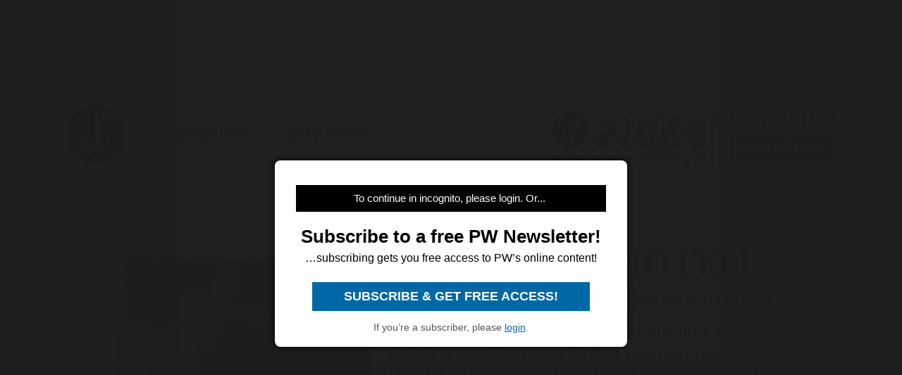

--- FILE ---
content_type: text/html; charset=utf-8
request_url: https://www.publishersweekly.com/9780441011988
body_size: 9977
content:
<!DOCTYPE html><html><head><meta charset="utf-8"><meta http-equiv="X-UA-Compatible" content="IE=edge"><meta http-equiv="Content-Type" content="text/html; charset=UTF-8"><link rel="shortcut icon" href="/marlin/favicon.ico"><meta name="viewport" content="width=device-width, initial-scale=1.0, shrink-to-fit=no, user-scalable=no, minimal-ui, viewport-fit=cover"><meta name="format-detection" content="telephone=no"><meta name="apple-mobile-web-app-capable" content="yes"><meta name="apple-mobile-web-app-title" content="pic"><meta name="apple-mobile-web-app-status-bar-style" content="black"><meta name="theme-color" content="black"><link rel="apple-touch-icon" sizes="180x180" href="/marlin/images/logo-trans.png" type="image/png"><link rel="manifest" href="/marlin/manifest.json"><title>FOR THOSE WHO FELL by William C. Dietz</title><link rel="canonical" href="http://www.publishersweekly.com/9780441011988"><meta property="og:url" content="https://www.publishersweekly.com/9780441011988"><meta property="og:type" content="website"><meta property="og:title" content="FOR THOSE WHO FELL by William C. Dietz"><meta property="og:description" content="Careful plotting and realistically messy detail help lift Dietz&amp;#39;s sixth military SF novel (after 2003&amp;#39;s For More Than Gl..."><meta property="og:image" content="https://www.publishersweekly.com/cover/9780441011988"><meta property="book:author" content="William C. Dietz"><meta property="book:isbn" content="978-0-441-01198-8"><meta property="book:release_date" content="Invalid date"><meta property="book:tag" content="Fiction"><!--link(rel='stylesheet' href='/marlin/modules/tropicbird.css')--><link rel="stylesheet" href="/marlin/dist/css/marlinapp.min.css?v1.0.0"><style id="override-styles" nonce="26d64d87-f8e4-48e3-b669-208d48403416" type="text/css"></style><link rel="stylesheet" href="https://olytics.omeda.com/olytics/css/v3/p/olytics.css"><script>window.olytics||(window.olytics=[]),window.olytics.methods=["fire","confirm"],window.olytics.factory=function(i){return function(){var t=Array.prototype.slice.call(arguments);return t.unshift(i),window.olytics.push(t),window.olytics}};for(var i=0;i<window.olytics.methods.length;i++){var method=window.olytics.methods[i];window.olytics[method]=window.olytics.factory(method)}olytics.load=function(i){if(!document.getElementById("olyticsImport")){window.a=window.olytics;var t=document.createElement("script");t.async=!0,t.id="olyticsImport",t.type="text/javascript";var o="";void 0!==i&&void 0!==i.oid&&(o=i.oid),t.setAttribute("data-oid",o),t.src="https://olytics.omeda.com/olytics/js/v3/p/olytics.min.js",t.addEventListener("load",function(t){for(olytics.initialize({Olytics:i});window.a.length>0;){var o=window.a.shift(),s=o.shift();olytics[s]&&olytics[s].apply(olytics,o)}},!1);var s=document.getElementsByTagName("script")[0];s.parentNode.insertBefore(t,s)}},olytics.load({oid:"f52e66aeb0cf4c9fa1b238dd5cd6cb43"});
</script></head><body class="mdc-typography" data-sargasso-class="MenuBarScrollHide"><script src="/marlin/modules/breakpoints.js"></script><script src="/marlin/modules/es-module-shims-1.7.1.js" async></script><script type="importmap" nonce="26d64d87-f8e4-48e3-b669-208d48403416">{
	"imports": {
		"@pelagiccreatures/sargasso": "/marlin/modules/sargasso.min.mjs",
		"@pelagiccreatures/tropicbird": "/marlin/modules/tropicbird.min.mjs",
		"@pelagiccreatures/flyingfish": "/marlin/modules/flyingfish.min.mjs",
		"@pelagiccreatures/molamola": "/marlin/modules/molamola.min.mjs",
		"@pelagiccreatures/marlin": "/marlin/modules/marlin.min.mjs"
	}
}</script><script src="https://www.book2look.com/bibletembedgeneratorv2/prod/js/jquery-3.6.0.min.js"></script><script src="https://www.book2look.com/bibletembedgeneratorv2/prod/js/b2lbibletembeder.chunk.js"></script><script src="https://www.book2look.com/bibletembedgeneratorv2/prod/js/b2lbibletembeder.js"></script><script>B2LBibletEmbeder.init();
</script><div id="fb-root"></div><div class="modal-backdrop"></div><div id="splash" style="position:static;"></div><!-- #splash(style="position:fixed;top:0;left:0;right:0;bottom:0;text-align:center;background-color:#333;z-index:99999;")#splash-logo
	img(src="/marlin/images/logo-trans.png")
--><div id="wrapper"><div class="hidden-breakpoint-desktop"><aside class="drawer-top mdc-drawer mdc-drawer--dismissible" id="nav-drawer"><div class="mdc-drawer__content" id="nav-context" data-hijax="true"><nav class="mdc-deprecated--list"><a class="nav-item mdc-deprecated-list-item" href="https://www.publishersweekly.com/bestsellers" data-no-hijax="true"><i class="material-icons mdc-deprecated-list-item__graphic">book</i><span class="drawer-list-item font-source-sans-pro--semibold mdc-deprecated-list-item__text">Bestsellers</span></a><a class="nav-item mdc-deprecated-list-item" href="https://best-books.publishersweekly.com" data-no-hijax="true"><i class="material-icons mdc-deprecated-list-item__graphic">book</i><span class="drawer-list-item font-source-sans-pro--semibold mdc-deprecated-list-item__text">PW Best Books</span></a><a class="nav-item mdc-deprecated-list-item" href="https://www.publishersweekly.com/" data-no-hijax="true"><i class="material-icons mdc-deprecated-list-item__graphic">home</i><span class="drawer-list-item font-source-sans-pro--semibold mdc-deprecated-list-item__text">Publishers Weekly Home</span></a><a class="nav-item mdc-deprecated-list-item" href="https://www.publishersweekly.com/pw/corp/privacypolicy.html" data-no-hijax="true"><i class="material-icons mdc-deprecated-list-item__graphic">lock</i><span class="drawer-list-item font-source-sans-pro--semibold mdc-deprecated-list-item__text">Use and Privacy Policies</span></a><!--if feed.data.authors
	for author in feed.data.authors
		a.nav-item.mdc-deprecated-list-item(href= '/reviews/' + author.record)
			i.material-icons.mdc-deprecated-list-item__graphic book
			span.drawer-list-item.font-source-sans-pro--semibold.mdc-deprecated-list-item__text= author.name
if feed.data.bisac
	for bisac in feed.data.bisac
		a.nav-item.mdc-deprecated-list-item(href= '/reviews/' + bisac.code)
			i.material-icons.mdc-deprecated-list-item__graphic book
			span.drawer-list-item.font-source-sans-pro--semibold.mdc-deprecated-list-item__text= bisac.description.split(/\|/).pop()
if feed.data && feed.data.category
	a.nav-item.mdc-deprecated-list-item(href= '/reviews/' + feed.data.category.nickname)
		i.material-icons.mdc-deprecated-list-item__graphic book
		span.drawer-list-item.font-source-sans-pro--semibold.mdc-deprecated-list-item__text= feed.data.category.description
--></nav></div></aside><div class="mdc-drawer-scrim"></div></div><div class="mdc-drawer-app-content"><div class="no-flash-phone hidden-breakpoint-desktop"><header class="mdc-top-app-bar mdc-top-app-bar--fixed"><div class="mdc-top-app-bar__row" id="navbar" data-hijax="true"><section class="mdc-top-app-bar__section mdc-top-app-bar__section--align-start"><a class="hamburger material-icons mdc-top-app-bar__navigation-icon" href="#">menu</a><div class="mdc-top-app-bar__section mdc-top-app-bar__section--align-end"><div class="navbar-logo"><a href="https://www.publishersweekly.com/" data-no-hijax="true"><img src="/marlin/images/logo-trans.png"></a></div></div></section></div></header><div class="nav-margin"></div></div><no-flash-desktop class="hidden-breakpoint-phone shown-breakpoint-desktop hidden-breakpoint-tablet"><div class="advert-container top-leaderboard-padding" aria-hidden="true"><div class="div-gpt-ad-Leaderboard leaderboard" data-breakpoints="breakpoint-desktop"></div></div><div class="mdc-layout-grid"><div class="mdc-layout-grid__inner"><div class="mdc-layout-grid__cell mdc-layout-grid__cell--span-4-phone mdc-layout-grid__cell--span-8-tablet mdc-layout-grid__cell--span-12-desktop"><nav class="desktop-nav"><div class="desktop-nav-item"><a href="https://www.publishersweekly.com/" data-no-hijax="true"><img class="pwlogo" src="/marlin/images/logo-trans.png" alt="P W Logo"></a></div><div class="desktop-nav-item font-source-sans-pro--semibold"><p><a class="nav-text" href="https://www.publishersweekly.com/bestsellers" data-no-hijax="true">bestsellers</a></p></div><div class="desktop-nav-item font-source-sans-pro--semibold"><p><a class="nav-text" href="https://best-books.publishersweekly.com/" data-no-hijax="true">best books</a></p></div><div class="desktop-nav-item desktop-tip-sheet" aria-hidden="true"><div class="navbox navtipsheet"><p class="nav-text" style="margin-top:0px;margin-bottom:8px;font-size:19px;">free newsletter</p><a class="signupbox" href="https://www.publishersweekly.com/pw/email-subscriptions/index.html?list-6=1" data-no-hijax="true">sign up now</a></div></div></nav></div></div></div></no-flash-desktop><div class="progress mdc-linear-progress mdc-linear-progress--indeterminate mdc-linear-progress--closed" role="progressbar" aria-hidden="true"><div class="mdc-linear-progress__buffering-dots"></div><div class="mdc-linear-progress__buffer"></div><div class="mdc-linear-progress__bar mdc-linear-progress__primary-bar"><span class="mdc-linear-progress__bar-inner"></span></div><div class="mdc-linear-progress__bar mdc-linear-progress__secondary-bar"><span class="mdc-linear-progress__bar-inner"></span></div></div><div id="content-body" data-hijax="true"><div class="mdc-layout-grid"><div class="mdc-layout-grid__inner"><div class="mdc-layout-grid__cell mdc-layout-grid__cell--span-4-phone mdc-layout-grid__cell--span-8-tablet mdc-layout-grid__cell--span-12-desktop"><!-- rate limited floating ads--><!-- #once-a-day.advert-container.hidden-breakpoint-desktop.hidden-breakpoint-tablet(data-sargasso-class="AdvertOnceADay")--><script nonce="26d64d87-f8e4-48e3-b669-208d48403416">olytics.fire({ behaviorId:'2672C9123356A8B', category: "fiction", tag: "" });
</script><div class="mdc-layout-grid__inner"><script nonce="26d64d87-f8e4-48e3-b669-208d48403416">document.title = "FOR THOSE WHO FELL"
</script><div class="mdc-layout-grid__cell--span-12 advert-container no-print"><div class="div-gpt-ad-enlarged-inline square hidden-breakpoint-desktop hidden-breakpoint-tablet" data-breakpoints="breakpoint-phone"></div></div><article class="mdc-layout-grid__cell--span-12 review-body"><div class="mdc-layout-grid__inner"><div class="mdc-layout-grid__cell mdc-layout-grid__cell--span-0-phone mdc-layout-grid__cell--span-0-tablet mdc-layout-grid__cell--span-1-desktop hidden-breakpoint-phone hidden-breakpoint-tablet"></div><div class="mdc-layout-grid__cell mdc-layout-grid__cell--span-4-phone mdc-layout-grid__cell--span-3-tablet mdc-layout-grid__cell--span-4-desktop hidden-breakpoint-phone hidden-landscape"><img class="responsive big-cover" src="/cover/9780441011988" alt="cover image FOR THOSE WHO FELL"><div class="buy-button-container" aria-hidden="true"><button class="buy-button font-source-sans-pro--semibold mdc-button mdc-button--raised" data-sargasso-class="BuyMenu" data-target="#buy-9780441011988"><span class="mdc-button__ripple"></span><span class="mdc-button__label">BUY THIS BOOK</span></button></div></div><div class="mdc-layout-grid__cell mdc-layout-grid__cell--span-4-phone mdc-layout-grid__cell--span-5-tablet mdc-layout-grid__cell--span-6-desktop"><h1 class="mdc-typography--headline1 text-title font-playfair-display--semibold"><span>FOR THOSE WHO FELL</span></h1><h3 class="mdc-typography--subtitle1 text-info font-source-sans-pro">William C. Dietz, . . Ace, $24.95 (410pp) ISBN 978-0-441-01198-8</h3><div class="cover hidden-not-breakpoint-phone" aria-hidden="true"><img class="responsive big-cover" src="/cover/9780441011988"></div><div class="text-body mdc-typography--body1 font-source-serif-pro"><P>Careful plotting and realistically messy detail help lift Dietz&#39;s sixth military SF novel (after 2003&#39;s <EMPHASIS TYPE="ITALIC">For More Than Glory</EMPHASIS>
) about the Legion of the Damned, an army of biobod humans, aliens and brain boxes installed in mechanical bodies, which defends the Confederacy of Sentient Beings against any threat. The present enemy, the insectoid Ramanthians, needs more planets to accommodate their queen&#39;s billions of eggs. When the Confederacy learns that a Ramanthian research outpost has developed a communications device that could win the war, an expedition sets out to capture the new technology. In particular, a young first lieutenant must lead his troops through the perils of jungle, desert and ambush by psychotic renegades. Meanwhile, a young woman diplomat discovers that one of the Confederacy&#39;s alien races is secretly aiding the Ramanthians. Characters attempt to gather information, make political alliances and maneuver skillfully, but often their efforts degenerate into groping, murderous frenzy. Dietz expertly jumps from one theater of combat to another, one side to another, to show the opponents planning but then improvising as plans go awry. Even if the novel&#39;s action sometimes is as manipulative as a WWF Smackdown, it still gives a genuine adrenaline rush. <EMPHASIS TYPE="ITALIC">Agent, Richard Curtis. (Oct. 5)</EMPHASIS>
</P></div><div class="button-holder"><button class="details-button mdc-button mdc-button--outlined font-source-sans-pro--bold" aria-hidden="true" data-sargasso-class="OpenModal" data-target="#details-9780441011988" data-ga-id="details"><span class="mdc-button__ripple"></span><span class="mdc-button__label">DETAILS</span></button><button class="share-button mdc-button mdc-button--outlined" aria-hidden="true" data-sargasso-class="ShareMenu" data-target="#share-9780441011988"><span class="mdc-button__ripple"></span><span class="mdc-button__label material-icons material-icons-outlined">share</span></button><div class="book-to-look-wrapper b2lbiblet-holder" data-sargasso-class="BookToLook" data-isbn="9780441011988"></div></div><button class="buy-button font-source-sans-pro--semibold mdc-button mdc-button--raised hidden-breakpoint-tablet hidden-not-breakpoint-phone" aria-hidden="true" data-sargasso-class="BuyMenu" data-target="#buy-9780441011988"><span class="mdc-button__ripple"></span><span class="mdc-button__label">BUY THIS BOOK</span></button><section class="modal details mdc-elevation--z5" id="details-9780441011988"><i class="material-icons closer">close</i><div class="details-title font-source-sans-pro--bold">Details</div><p style="margin-bottom:2px;">Reviewed on: 09/06/2004</p><p style="margin-top:2px;">Genre: Fiction</p><div style="margin-top:1em;"><p style="margin-top:2px;">MP3 CD - 978-1-5318-0793-1</p><p style="margin-top:2px;">Mass Market Paperbound - 416 pages - 978-0-441-01267-1</p><p style="margin-top:2px;">Open Ebook - 520 pages - 978-1-78329-047-5</p><p style="margin-top:2px;">Open Ebook - 416 pages - 978-1-101-20834-2</p><p style="margin-top:2px;">Open Ebook - 410 pages - 978-0-7865-5781-3</p><p style="margin-top:2px;">Peanut Press/Palm Reader - 410 pages - 978-0-7865-5782-0</p></div></section></div><div class="mdc-layout-grid__cell mdc-layout-grid__cell--span-0-phone mdc-layout-grid__cell--span-0-tablet mdc-layout-grid__cell--span-1-desktop hidden-breakpoint-phone hidden-breakpoint-tablet"></div></div></article><div class="mdc-menu share-menu mdc-menu-surface mdc-elevation--z5" id="buy-9780441011988"><ul class="mdc-list" role="menu" aria-hidden="true" aria-orientation="vertical" tabindex="-1"><li class="mdc-list-item font-source-sans-pro--semibold" role="menuitem" data-url="http://www.amazon.com/gp/product/0441011985/ref=as_li_tl?ie=UTF8&amp;tag=publiweekl05-20" data-ga-id="Amazon"><span class="mdc-list-item__ripple"></span><span class="mdc-list-item__text">Amazon</span></li><li class="mdc-list-item font-source-sans-pro--semibold" role="menuitem" data-url="https://goto.applebooks.apple/9780441011988?at=10lvId" data-ga-id="Apple Books"><span class="mdc-list-item__ripple"></span><span class="mdc-list-item__text">Apple Books</span></li><li class="mdc-list-item font-source-sans-pro--semibold" role="menuitem" data-url="http://www.bookshop.org/a/1393/9780441011988" data-ga-id="Bookshop"><span class="mdc-list-item__ripple"></span><span class="mdc-list-item__text">Bookshop</span></li></ul></div><div class="mdc-menu share-menu mdc-menu-surface mdc-elevation--z5" id="share-9780441011988"><ul class="mdc-list" role="menu" aria-hidden="true" aria-orientation="vertical" tabindex="-1"><li class="mdc-list-item font-source-sans-pro--semibold" role="menuitem" data-mode="facebook" data-url="https://www.publishersweekly.com/9780441011988"><span class="mdc-list-item__ripple"></span><a href="http://www.facebook.com/sharer.php?u=https%3A%2F%2Fwww.publishersweekly.com%2F9780441011988"></a><span class="mdc-list-item__text details-logo-facebook"><svg xmlns="http://www.w3.org/2000/svg" xmlns:xlink="http://www.w3.org/1999/xlink" version="1.1" id="Capa_1" x="0px" y="0px" width="20px" height="20px" viewBox="0 0 470.513 470.513" style="enable-background:new 0 0 470.513 470.513;" xml:space="preserve"><g><path d="M271.521,154.17v-40.541c0-6.086,0.28-10.8,0.849-14.13c0.567-3.335,1.857-6.615,3.859-9.853   c1.999-3.236,5.236-5.47,9.706-6.708c4.476-1.24,10.424-1.858,17.85-1.858h40.539V0h-64.809c-37.5,0-64.433,8.897-80.803,26.691   c-16.368,17.798-24.551,44.014-24.551,78.658v48.82h-48.542v81.086h48.539v235.256h97.362V235.256h64.805l8.566-81.086H271.521z" id="MyFacebookIcon"/></g></svg> Share</span></li><li class="mdc-list-item font-source-sans-pro--semibold" role="menuitem" data-mode="twitter" data-url="https://www.publishersweekly.com/9780441011988"><span class="mdc-list-item__ripple"></span><a href="https://x.com/intent/tweet?url=https%3A%2F%2Fwww.publishersweekly.com%2F9780441011988"><span class="mdc-list-item__text details-logo-twitter"><svg version="1.1" xmlns="http://www.w3.org/2000/svg" xmlns:xlink="http://www.w3.org/1999/xlink" x="0px" y="0px" viewBox="0 0 1200 1227" style="enable-background:new 0 0 1200 1227;"  width="24px" height="20px"  xml:space="preserve"><g><path id="MyTwitterIcon" class="st0" d="M714.163 519.284L1160.89 0H1055.03L667.137 450.887L357.328 0H0L468.492 681.821L0 1226.37H105.866L515.491 750.218L842.672 1226.37H1200L714.137 519.284H714.163ZM569.165 687.828L521.697 619.934L144.011 79.6944H306.615L611.412 515.685L658.88 583.579L1055.08 1150.3H892.476L569.165 687.854V687.828Z"/></g></svg> Post</span></a></li><li class="mdc-list-item font-source-sans-pro--semibold" role="menuitem" data-mode="link" data-url="https://www.publishersweekly.com/9780441011988"><span class="mdc-list-item__ripple"></span><i class="material-icons link"></i><span class="mdc-list-item__text">Copy Link</span></li><li class="mdc-list-item font-source-sans-pro--semibold" role="menuitem" data-mode="print"><span class="mdc-list-item__ripple"></span><i class="material-icons print"></i><span class="mdc-list-item__text">Print</span></li></ul></div><sction class="review-related-container mdc-layout-grid__cell--span-12 no-print" aria-hidden="true"><div class="review-related" data-sargasso-class="ReviewRelated"><h3 class="toggle review-related-title font-playfair-display--semibold">More By and About this Author<i class="chevron-indicator material-icons">chevron_right</i></h3><div class="related-module"><div class="mdc-tab-bar" role="tablist"><div class="mdc-tab-scroller"><div class="mdc-tab-scroller__scroll-area"><div class="mdc-tab-scroller__scroll-content"><button class="mdc-tab mdc-tab--active" role="tab" aria-selected="true" tabindex="0" data-target="#related-books"><span class="mdc-tab__content"><span class="tab-related-title font-source-serif-pro--semibold mdc-tab__text-label">Book Reviews</span></span><span class="mdc-tab-indicator mdc-tab-indicator--active"><span class="mdc-tab-indicator__content mdc-tab-indicator__content--underline"></span></span><!--span.mdc-tab__ripple--></button></div></div></div><div class="tab-content tab-content--active" id="related-books"><ul class="mdc-deprecated-list mdc-deprecated-list--image-list"><li class="mdc-deprecated-list-item related-list-item"><div class="mdc-deprecated-list-item__graphic hidden-breakpoint-phone"><a href="/9780441008575"><img class="responsive" data-sargasso-class="FlyingFish" data-src="/cover/9780441008575?w=200"></a></div><div class="mdc-deprecated-list-item__text-block"><div class="tooltip"><div class="related-item-title font-playfair-display--bold"><a href="/9780441008575">DEATHDAY</a></div><span class="tooltiptext mdc-typography--caption">DEATHDAY</span></div><div class="author font-source-sans-pro">William C. Dietz</div><div class="blurb font-source-serif-pro">Paranoids, take note. Bestselling military SF author Dietz (By Blood Alone; By Force of Arms; etc.) requires just the first <a href="/9780441008575"><span class="continue-reading">Continue reading &raquo;</span></a></div></div></li><li class="mdc-deprecated-list-item related-list-item"><div class="mdc-deprecated-list-item__graphic hidden-breakpoint-phone"><a href="/9780441009718"><img class="responsive" data-sargasso-class="FlyingFish" data-src="/cover/9780441009718?w=200"></a></div><div class="mdc-deprecated-list-item__text-block"><div class="tooltip"><div class="related-item-title font-playfair-display--bold"><a href="/9780441009718">EARTHRISE</a></div><span class="tooltiptext mdc-typography--caption">EARTHRISE</span></div><div class="author font-source-sans-pro">William C. Dietz</div><div class="blurb font-source-serif-pro">This concluding sequel to Dietz&#39;s Deathday
 (2001) contains the same wide cast of characters whose recognizability (burnt-out pro, canny vet, manipulative <a href="/9780441009718"><span class="continue-reading">Continue reading &raquo;</span></a></div></div></li><li class="mdc-deprecated-list-item related-list-item"><div class="mdc-deprecated-list-item__graphic hidden-breakpoint-phone"><a href="/9780441013265"><img class="responsive" data-sargasso-class="FlyingFish" data-src="/cover/9780441013265?w=200"></a></div><div class="mdc-deprecated-list-item__text-block"><div class="tooltip"><div class="related-item-title font-playfair-display--bold"><a href="/9780441013265">Runner</a></div><span class="tooltiptext mdc-typography--caption">Runner</span></div><div class="author font-source-sans-pro">William C. Dietz</div><div class="blurb font-source-serif-pro">Known for his hard SF, Dietz (Legion of the Damned
) changes pace with this engaging effort, whose philosophical themes evoke Isaac Asimov&#39;s classic <a href="/9780441013265"><span class="continue-reading">Continue reading &raquo;</span></a></div></div></li><li class="mdc-deprecated-list-item related-list-item"><div class="mdc-deprecated-list-item__graphic hidden-breakpoint-phone"><a href="/9780441015245"><img class="responsive" data-sargasso-class="FlyingFish" data-src="/cover/9780441015245?w=200"></a></div><div class="mdc-deprecated-list-item__text-block"><div class="tooltip"><div class="related-item-title font-playfair-display--bold"><a href="/9780441015245">When All Seems Lost</a></div><span class="tooltiptext mdc-typography--caption">When All Seems Lost</span></div><div class="author font-source-sans-pro">William C. Dietz</div><div class="blurb font-source-serif-pro">The seventh Legion of the Damned novel (after 2004&#039;s For Those Who Fell
) continues the unapologetically brutal military SF saga with a pedal-to-the-metal <a href="/9780441015245"><span class="continue-reading">Continue reading &raquo;</span></a></div></div></li><li class="mdc-deprecated-list-item related-list-item"><div class="mdc-deprecated-list-item__graphic hidden-breakpoint-phone"><a href="/9780441017591"><img class="responsive" data-sargasso-class="FlyingFish" data-src="/cover/9780441017591?w=200"></a></div><div class="mdc-deprecated-list-item__text-block"><div class="tooltip"><div class="related-item-title font-playfair-display--bold"><a href="/9780441017591">At Empire's Edge</a></div><span class="tooltiptext mdc-typography--caption">At Empire's Edge</span></div><div class="author font-source-sans-pro">William C. Dietz</div><div class="blurb font-source-serif-pro">Prolific military SF author Dietz starts a duology with a testosterone-soaked tale of violent retribution. Jak Cato is a member of the Xeno Corps, a cadre of soldiers bio-engineered by the Uman <a href="/9780441017591"><span class="continue-reading">Continue reading &raquo;</span></a></div></div></li><li class="mdc-deprecated-list-item related-list-item"><div class="mdc-deprecated-list-item__graphic hidden-breakpoint-phone"><a href="/9780441480401"><img class="responsive" data-sargasso-class="FlyingFish" data-src="/cover/9780441480401?w=200"></a></div><div class="mdc-deprecated-list-item__text-block"><div class="tooltip"><div class="related-item-title font-playfair-display--bold"><a href="/9780441480401">Legion of the Damned</a></div><span class="tooltiptext mdc-typography--caption">Legion of the Damned</span></div><div class="author font-source-sans-pro">William C. Dietz</div><div class="blurb font-source-serif-pro">This imperial space opera takes up the theme of fighting against impossible odds. At the center of the story is a futuristic French Foreign Legion made up of cyborgs and other societal misfits. The <a href="/9780441480401"><span class="continue-reading">Continue reading &raquo;</span></a></div></div></li><li class="mdc-deprecated-list-item related-list-item"><div class="mdc-deprecated-list-item__graphic hidden-breakpoint-phone"><a href="/9780441010912"><img class="responsive" data-sargasso-class="FlyingFish" data-src="/cover/9780441010912?w=200"></a></div><div class="mdc-deprecated-list-item__text-block"><div class="tooltip"><div class="related-item-title font-playfair-display--bold"><a href="/9780441010912">For More Than Glory</a></div><span class="tooltiptext mdc-typography--caption">For More Than Glory</span></div><div class="author font-source-sans-pro">William C. Dietz</div><div class="blurb font-source-serif-pro">In Dietz's elaborate military-political thriller  set on the galactic backwater world of LaNor, Lieutenant Antonio  Santana, officer in a futuristic version of the French Foreign  Legion, battles a <a href="/9780441010912"><span class="continue-reading">Continue reading &raquo;</span></a></div></div></li><li class="mdc-deprecated-list-item related-list-item"><div class="mdc-deprecated-list-item__graphic hidden-breakpoint-phone"><a href="/9780441014286"><img class="responsive" data-sargasso-class="FlyingFish" data-src="/cover/9780441014286?w=200"></a></div><div class="mdc-deprecated-list-item__text-block"><div class="tooltip"><div class="related-item-title font-playfair-display--bold"><a href="/9780441014286">Logos Run</a></div><span class="tooltiptext mdc-typography--caption">Logos Run</span></div><div class="author font-source-sans-pro">William C. Dietz</div><div class="blurb font-source-serif-pro">At the start of Dietz's fast-moving sequel to Runner (2005), human civilization is about to lapse into a new dark age after the collapse of an interstellar empire threatens to isolate many of the <a href="/9780441014286"><span class="continue-reading">Continue reading &raquo;</span></a></div></div></li><li class="mdc-deprecated-list-item related-list-item"><div class="mdc-deprecated-list-item__graphic hidden-breakpoint-phone"><a href="/9780425273340"><img class="responsive" data-sargasso-class="FlyingFish" data-src="/cover/9780425273340?w=200"></a></div><div class="mdc-deprecated-list-item__text-block"><div class="tooltip"><div class="related-item-title font-playfair-display--bold"><a href="/9780425273340">Redzone</a></div><span class="tooltiptext mdc-typography--caption">Redzone</span></div><div class="author font-source-sans-pro">William C. Dietz</div><div class="blurb font-source-serif-pro">The intrigue intensifies for Cassandra Lee, a detective in the LAPD’s Special Investigative Section, in this sharp sequel to Deadeye. In the 2060s, America is recovering from a <a href="/9780425273340"><span class="continue-reading">Continue reading &raquo;</span></a></div></div></li><li class="mdc-deprecated-list-item related-list-item"><div class="mdc-deprecated-list-item__graphic hidden-breakpoint-phone"><a href="/9780425278741"><img class="responsive" data-sargasso-class="FlyingFish" data-src="/cover/9780425278741?w=200"></a></div><div class="mdc-deprecated-list-item__text-block"><div class="tooltip"><div class="related-item-title font-playfair-display--bold"><a href="/9780425278741">Battle Hymn</a></div><span class="tooltiptext mdc-typography--caption">Battle Hymn</span></div><div class="author font-source-sans-pro">William C. Dietz</div><div class="blurb font-source-serif-pro">The final volume (following Seek and Destroy) in prolific military SF author Dietz’s America Rising trilogy is saturated with swift thunderclap battles. Dietz finely concludes his second <a href="/9780425278741"><span class="continue-reading">Continue reading &raquo;</span></a></div></div></li></ul></div></div></div></div></sction><div class="mdc-layout-grid__cell--span-12 hidden-breakpoint-desktop no-print" aria-hidden="true"><div class="tipsheet-container"><img src="/marlin/images/logo-tipsheet2.png"><div class="blurb font-source-sans-pro hidden-breakpoint-tablet"><div class="line1"><em>PW</em><span> EDITORS’ PICKS FOR</span></div><div class="line2">THE BEST NEW BOOKS</div></div><form class="tip-sheet" action="https://www.publishersweekly.com/pw/email-subscriptions/index.html"><input class="hidden-breakpoint-tablet" type="hidden" name="list-6" value="1"><div class="form-fields hidden-breakpoint-tablet"><input name="email"><button class="details-button mdc-button mdc-button mdc-button--raised font-source-sans-pro--bold" type="submit"><span class="mdc-button__ripple"></span><span class="mdc-button__label">Sign Up</span></button></div></form><div class="blurb font-source-sans-pro hidden-breakpoint-phone"><div class="line1"><em>PW</em><span> EDITORS’ PICKS FOR THE BEST NEW BOOKS</span></div><form class="tip-sheet" action="https://www.publishersweekly.com/pw/email-subscriptions/index.html"><input class="hidden-breakpoint-tablet" type="hidden" name="list-6" value="1"><div class="form-fields"><input name="email"><button class="details-button mdc-button mdc-button mdc-button--raised font-source-sans-pro--bold" type="submit" style="display:inline-block;"><span class="mdc-button__ripple"></span><span class="mdc-button__label">Sign Up</span></button></div></form></div></div></div><div class="mdc-layout-grid__cell--span-12 hidden-breakpoint-phone hidden-breakpoint-tablet"><div class="top-rule-no-margin"></div></div><div class="mdc-layout-grid__cell--span-8-tablet mdc-layout-grid__cell--span-8-desktop featured-reviews-design hidden-breakpoint-phone hidden-breakpoint-tablet no-print" aria-hidden="true"><div class="featured-reviews-container"><h3 class="font-playfair-display--semibold">Featured Fiction Reviews</h3><div class="carousel-viewport" data-sargasso-class="Carousel"><div class="carousel-canvas"><div class="carousel-slide"><a href="/9780811239769"><img src="/cover/9780811239769?w=130"></a><div class="tooltip"><div class="text-constrained-single-line"><i class="material-icons star"></i><a href="/9780811239769"><span class="title font-playfair-display--semibold">The Dog Meows, the Cat Barks</span></a></div><span class="tooltiptext mdc-typography--caption">The Dog Meows, the Cat Barks</span></div><div class="author font-source-sans-pro"><div class="author font-source-sans-pro">Eka Kurniawan</div></div><div class="body font-source-serif-pro">In this sweet novella from Kurniawan (Beauty Is a Wound), Sato Reang’s devout father guides him to become a pious Muslim boy, a direction he chafes at as he grows older. At  <a href="/9780811239769"><span class="continue-reading">Continue reading &raquo;</span></a></div></div><div class="carousel-slide"><a href="/9781324117551"><img src="/cover/9781324117551?w=130"></a><div class="tooltip"><div class="text-constrained-single-line"><i class="material-icons star"></i><a href="/9781324117551"><span class="title font-playfair-display--semibold">Fatherland</span></a></div><span class="tooltiptext mdc-typography--caption">Fatherland</span></div><div class="author font-source-sans-pro"><div class="author font-source-sans-pro">Victoria Shorr</div></div><div class="body font-source-serif-pro">Shorr (The Plum Trees) sets this spectacular portrait of abandonment against the backdrop of the Rust Belt’s decline over the second half of the 20th century. Spanning decades,  <a href="/9781324117551"><span class="continue-reading">Continue reading &raquo;</span></a></div></div><div class="carousel-slide"><a href="/9780553387476"><img src="/cover/9780553387476?w=130"></a><div class="tooltip"><div class="text-constrained-single-line"><i class="material-icons star"></i><a href="/9780553387476"><span class="title font-playfair-display--semibold">Stories: The Collected Short Fiction</span></a></div><span class="tooltiptext mdc-typography--caption">Stories: The Collected Short Fiction</span></div><div class="author font-source-sans-pro"><div class="author font-source-sans-pro">Helen Garner</div></div><div class="body font-source-serif-pro">The renaissance of Australian writer Garner, who recently won the Baillie Gifford Prize for How to End a Story, continues with this marvelous collection of short fiction. In  <a href="/9780553387476"><span class="continue-reading">Continue reading &raquo;</span></a></div></div><div class="carousel-slide"><a href="/9781250348456"><img src="/cover/9781250348456?w=130"></a><div class="tooltip"><div class="text-constrained-single-line"><i class="material-icons star"></i><a href="/9781250348456"><span class="title font-playfair-display--semibold">Hard Times</span></a></div><span class="tooltiptext mdc-typography--caption">Hard Times</span></div><div class="author font-source-sans-pro"><div class="author font-source-sans-pro">Jeff Boyd</div></div><div class="body font-source-serif-pro">Boyd (The Weight) excels with this gritty tale of a corrupt cop, a well-meaning high school teacher, and the violence faced by Black teens on Chicago’s South Side. Curtis  <a href="/9781250348456"><span class="continue-reading">Continue reading &raquo;</span></a></div></div></div><div class="chevron"><i class="material-icons">chevron_right</i></div><div class="carousel-indicators"><div class="carousel-indicators-indicator carousel-indicators-indicator--active"></div><div class="carousel-indicators-indicator"></div><div class="carousel-indicators-indicator"></div><div class="carousel-indicators-indicator"></div></div></div></div></div><div class="mdc-layout-grid__cell--span-8-tablet mdc-layout-grid__cell--span-4-desktop hidden-breakpoint-phone hidden-breakpoint-tablet no-print" aria-hidden="true"><div class="advert-container"><div class="div-gpt-ad-enlarged-inline square" data-breakpoints="breakpoint-desktop" style="margin-top:55px;"></div></div></div><!-- .mdc-layout-grid__cell.mdc-layout-grid__cell--span-4-phone.mdc-layout-grid__cell--span-8-tablet.mdc-layout-grid__cell--span-8-desktop(aria-hidden="true").more-from-pw-container
	include ../components/more-from-pw
--><!-- .mdc-layout-grid__cell--span-4.hidden-breakpoint-phone.hidden-breakpoint-tablet(aria-hidden="true").advert-container
	.div-gpt-ad-skyscraper.skyscraper(data-breakpoints="breakpoint-desktop")
--><sargasso-recommendations class="mdc-layout-grid__cell--span-12 no-print" data-code="9780441011988" data-category="fiction" data-bisac="[]" aria-hidden="true"></sargasso-recommendations><div class="mdc-layout-grid__cell--span-12 loader-wrapper no-print" aria-hidden="true"><div class="loader" id="load-more" data-sargasso-class="LoadMore" data-page="0"></div></div></div><div class="hidden-breakpoint-phone shown-breakpoint-desktop shown-breakpoint-tablet"><div class="advert-container top-rule bottom-rule bottom-ad-padding"><div class="div-gpt-ad-new_bottom_leaderboard leaderboard" data-breakpoints="breakpoint-desktop"></div></div></div><div class="shown-breakpoint-phone hidden-breakpoint-desktop hidden-breakpoint-tablet"><div class="advert-container top-rule bottom-ad-padding"><div class="div-gpt-ad-enlarged square" data-breakpoints="breakpoint-phone"></div></div></div></div></div></div><sargasso-advert class="no-print" data-post-id="review-22835" data-ad-tags="" data-ad-category="fiction" data-slot-suffix="-fiction"></sargasso-advert><!-- rate limited floating ads--><div class="floating-ad mdc-elevation--z5 no-print" id="bottom-floater" data-sargasso-class="AdvertFloating"></div></div></div><div id="fab" data-hijax="true"></div><div class="mdc-snackbar"><div class="mdc-snackbar__surface"><div class="mdc-snackbar__label"></div></div></div></div><!-- expose app.locals.publicOptions to client side javascript gobal var 'publicOptions'--><script nonce="26d64d87-f8e4-48e3-b669-208d48403416">var publicOptions = {"COOKIE_DOMAIN":"marlin.publishersweekly.com","PUBLIC_HOST":"http://marlin.publishersweekly.com"};</script><script type="module" nonce="26d64d87-f8e4-48e3-b669-208d48403416" defer>import { utils, system } from "@pelagiccreatures/sargasso"
import { TropicBird } from "@pelagiccreatures/tropicbird"
import { FlyingFish } from "@pelagiccreatures/flyingfish"
import { MolaMola } from "@pelagiccreatures/molamola"
import { CMSUtils } from "@pelagiccreatures/marlin"
import { boot } from "/marlin/dist/js/pw.mjs"

window.SargassoData = system

CMSUtils.bootCMS()
boot()
</script><!-- Global site tag (gtag.js) - Google Analytics--><script async src="https://www.googletagmanager.com/gtag/js?id=G-ZM4EJFJEG0"></script><script nonce="26d64d87-f8e4-48e3-b669-208d48403416" defer>window.dataLayer = window.dataLayer || [];
function gtag(){dataLayer.push(arguments);}
gtag('js', new Date());
gtag('config', 'G-ZM4EJFJEG0');
</script><!-- legacy google analytics--><script nonce="26d64d87-f8e4-48e3-b669-208d48403416" defer>var _gaq = _gaq || [];
_gaq.push(['_setAccount', 'UA-15906914-1']);
_gaq.push(['_setDomainName', 'publishersweekly.com']);
(function() {
	var ga = document.createElement('script'); ga.type = 'text/javascript'; ga.async = true;
	ga.src = 'https://www.google-analytics.com/ga.js';
	var s = document.getElementsByTagName('script')[0]; s.parentNode.insertBefore(ga, s);
})();
</script><!--  Start Quantcast tag--><script type="text/javascript">_qoptions={qacct:"p-41pJuP7EJbuEo"};</script>
<script defer type="text/javascript" src="https://edge.quantserve.com/quant.js"></script>
<noscript>
<img src="https://pixel.quantserve.com/pixel/p-41pJuP7EJbuEo.gif" style="display: none;" border="0" height="1" width="1" alt="Quantcast"/>
</noscript><!-- End Quantcast tag--><script nonce="26d64d87-f8e4-48e3-b669-208d48403416">window.htlbid = window.htlbid || {}
window.htlbid.cmd = window.htlbid.cmd || []</script><script src="//htlbid.com/v3/publishersweekly.com/htlbid.js"></script><script defer src="/marlin/dist/templates/confirm-dialog.js"></script><script defer src="/marlin/dist/templates/review-body.js"></script><aside class="mdc-dialog" id="confirm-dialog" role="alertdialog"><div class="mdc-dialog__container"><div class="mdc-dialog__surface"><h2 class="mdc-dialog__title">title</h2><div class="mdc-dialog__content">prompt</div><footer class="mdc-dialog__actions"><button class="mdc-button mdc-dialog__button mdc-dialog-cancel" data-mdc-dialog-action="cancel"><div class="mdc-button__label">Cancel</div></button><button class="mdc-button mdc-dialog__button" data-mdc-dialog-action="accept" data-mdc-dialog-button-default><div class="mdc-button__label">Continue</div></button></footer></div></div><div class="mdc-dialog__scrim"></div></aside><div id="ephemeral"></div><div id="scripts" data-hijax="true"></div></body></html>

--- FILE ---
content_type: text/html; charset=utf-8
request_url: https://www.google.com/recaptcha/api2/aframe
body_size: 268
content:
<!DOCTYPE HTML><html><head><meta http-equiv="content-type" content="text/html; charset=UTF-8"></head><body><script nonce="Yqe7pJGIA6CzqVve1uz_3w">/** Anti-fraud and anti-abuse applications only. See google.com/recaptcha */ try{var clients={'sodar':'https://pagead2.googlesyndication.com/pagead/sodar?'};window.addEventListener("message",function(a){try{if(a.source===window.parent){var b=JSON.parse(a.data);var c=clients[b['id']];if(c){var d=document.createElement('img');d.src=c+b['params']+'&rc='+(localStorage.getItem("rc::a")?sessionStorage.getItem("rc::b"):"");window.document.body.appendChild(d);sessionStorage.setItem("rc::e",parseInt(sessionStorage.getItem("rc::e")||0)+1);localStorage.setItem("rc::h",'1769788308512');}}}catch(b){}});window.parent.postMessage("_grecaptcha_ready", "*");}catch(b){}</script></body></html>

--- FILE ---
content_type: application/javascript; charset=utf-8
request_url: https://fundingchoicesmessages.google.com/f/AGSKWxVSS45-7AmOakOZ0gZXMz7tIOAMe3vn7yG8KgtEIU1MR6QIAgfl8HmMJKbvKyxOhDjiIVwo6e2PwXjVxMMMn2UNrTWLMHDKVMkDwyF047bm3sOtFmQNjNuRrKUtnHoX4iSBqiwRRaKHkJYbEnbGAy8pqM3CJkeCoNUtOpFpzMJvrTR99j_4GQAbLvxu/_/popounder4./adwrapperiframe.easformat=-adsense2./localcom-ad-
body_size: -1284
content:
window['4192591b-fa86-484b-bb25-28ea398d20ba'] = true;